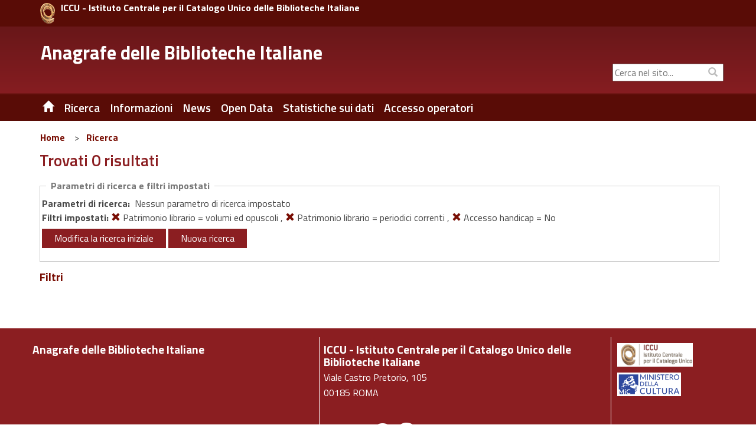

--- FILE ---
content_type: text/html;charset=UTF-8
request_url: https://anagrafe.iccu.sbn.it/it/ricerca/risultati.html?monocampo=&amp;amp;regione=UMBRIA&amp;amp;provincia=PERUGIA&amp;amp;comune=spoleto&amp;amp;codice_isil=&amp;amp;ricerca_tipo=home&amp;amp;monocampo:tipo=AND&amp;amp;fl=servizi_facet@Riproduzioni:%20Fotocopie&amp;fl=provincia_facet@Torino&fl=patrimonio_librario_facet@volumi%20ed%20opuscoli&fl=patrimonio_librario_facet@periodici%20correnti&fl=accessibilita_facet@No
body_size: 7074
content:
<!DOCTYPE html>
<html lang="it" class="no-js">
	<head>
			
<title>Anagrafe delle Biblioteche Italiane Ricerca</title>

<meta http-equiv="Content-Type" content="text/html; charset=utf-8" />
<meta http-equiv="X-UA-Compatible" content="IE=Edge" />
<meta name="viewport" content="width=device-width, initial-scale=1, user-scalable=1">


	
	

<meta name="description" content="Sito Ufficiale dell&#039;Anagrafe delle Biblioteche Italiane" />
<meta name="keywords" content="Anagrafe delle Biblioteche Italiane , Biblioteche, Ricerca, " />

<link rel="shortcut icon" href="/system/modules/it.inera.opencms.anagrafe/resources/img/favicon.png" type="image/png" />

<script src="/export/system/modules/it.inera.opencms.anagrafe/resources/js/jquery.js"></script>
<script src="/export/system/modules/it.inera.opencms.anagrafe/resources/js/bootstrap.min.js"></script>
<!-- script src="/export/system/modules/it.inera.opencms.anagrafe/resources/js/mae.js"></script -->
<script src="/export/system/modules/it.inera.opencms.anagrafe/resources/js/venobox/venobox.min.js"></script>
<script src="/export/system/modules/it.inera.opencms.anagrafe/resources/js/captions.js"></script>
<script src="/export/system/modules/it.inera.opencms.anagrafe/resources/js/jquery-ui.min.js"></script>

<script src="/export/system/modules/it.inera.opencms.anagrafe/resources/lightbox2/js/lightbox.min.js"></script>

<script>
			$('a[rel="external"]').attr('target','_blank');
</script>

<link href="/export/system/modules/it.inera.opencms.anagrafe/resources/js/venobox/venobox.css" rel="stylesheet" type="text/css" />

<link href='https://fonts.googleapis.com/css?family=Titillium+Web:400,600,700&subset=latin,latin-ext' rel='stylesheet' type='text/css'/>
<link rel="stylesheet" href="https://cdnjs.cloudflare.com/ajax/libs/font-awesome/4.7.0/css/font-awesome.min.css">
<link href="/export/system/modules/it.inera.opencms.anagrafe/resources/css/bootstrap_0.css" rel="stylesheet" type="text/css" />
<link href="/export/system/modules/it.inera.opencms.anagrafe/resources/css/print.css" rel="stylesheet" type="text/css" media="print"/>        
<link href="/export/system/modules/it.inera.opencms.anagrafe/resources/css/bootstrap-custom.min.css" rel="stylesheet" type="text/css" />
<link href="/export/system/modules/it.inera.opencms.anagrafe/resources/css/normalize.min.css" rel="stylesheet" type="text/css" />
<link href="/export/system/modules/it.inera.opencms.anagrafe/resources/css/owl.carousel.min.css" rel="stylesheet" type="text/css" />
<link href="/export/system/modules/it.inera.opencms.anagrafe/resources/css/style_base.css" rel="stylesheet" type="text/css" />	
<link href="/export/system/modules/it.inera.opencms.anagrafe/resources/css/style_0.css" rel="stylesheet" type="text/css" />
<link href="/export/system/modules/it.inera.opencms.anagrafe/resources/css/jquery-ui.min.css" rel="stylesheet" type="text/css" />
<link href="/export/system/modules/it.inera.opencms.anagrafe/resources/lightbox2/css/lightbox.min.css" rel="stylesheet" type="text/css" />
        <!--[if lt IE 9]> 
        <script src="/export/system/modules/it.inera.opencms.anagrafe/resources/js/html5shiv.js" type="text/javascript"></script> 
        <script src="/export/system/modules/it.inera.opencms.anagrafe/resources/js/respond.min.js" type="text/javascript"></script>
        <![endif]--><script>var pageLocale = 'it';</script>
		</head> 
		<body dir="ltr">
		<!--[if lt IE 10]><p class="browserupgrade">You are using an <strong>outdated</strong> browser. Please <a href="http://browsehappy.com/">upgrade your browser</a> to improve your experience.</p><![endif]-->
			


	<div style="background-color:#590C06;">
		<div class="container" style="padding:5px 0;">
			<div class="row">
				<!-- HEADER MD LG -->
				<div class="col-md-24 col-lg-24 hidden-xs hidden-sm" style="padding:0 0 0 20px;">
					<a href="http://www.iccu.sbn.it" title="ICCU - Istituto Centrale per il Catalogo Unico delle Biblioteche Italiane" rel="external" style="max-width:25px; float:left; margin-right:10px;">
						<img class="img-responsive" src="/export/system/modules/it.inera.opencms.anagrafe/resources/img/loghi/chiocciola.png" alt="ICCU" />
					</a>
					<a href="http://www.iccu.sbn.it" title="ICCU - Istituto Centrale per il Catalogo Unico delle Biblioteche Italiane" rel="external" style="color:white;vertical-align:bottom">
						<strong>ICCU - Istituto Centrale per il Catalogo Unico delle Biblioteche Italiane</strong>
					</a>	
				</div>
				<!-- HEADER SM XS -->
				<div class="col-xs-24 hidden-md hidden-lg" style="padding:0 0 0 20px;">
					<a href="http://www.iccu.sbn.it" title="ICCU - Istituto Centrale per il Catalogo Unico delle Biblioteche Italiane" rel="external" style="max-width:25px; float:left; margin-right:10px;">
						<img class="img-responsive" src="/export/system/modules/it.inera.opencms.anagrafe/resources/img/loghi/chiocciola.png" alt="ICCU" />
					</a>
					<a href="http://www.iccu.sbn.it" title="ICCU - Istituto Centrale per il Catalogo Unico delle Biblioteche Italiane" rel="external" style="color:white;vertical-align:middle;">
						<strong>ICCU</strong>
					</a>	
				</div>
			</div>
		</div>
	</div>
	<div id="new_header" class="new_header" role="banner">
		<div class="container">
			<!-- HEADER MD LG -->                
			<div class="row">
				<div id="logo" class="col-lg-15 col-md-15 hidden-xs hidden-sm">
					<div class="col-md-24 col-lg-24">
						<h1>
							<a href="/it/" title="Anagrafe delle Biblioteche Italiane" >Anagrafe delle Biblioteche Italiane</a>
						</h1>
					</div>
				</div>		
				<div id="boxUtility" class="col-lg-9 col-md-9 hidden-xs hidden-sm" style="padding-right:0;" >
					<div class="row" style="margin-top:6px; margin-right:0;">
						<!--ricerca-->
						<!--<div id="ricerca_sito" class="col-lg-24 col-md-24 hidden-xs hidden-sm" role="search">
							<a href="/it/" title="ITA" style="color:white;font-weight:bold;font-size:17px;margin-right:118px">ITA</a>
							<a href="/it/" title="ITA" style="color:white;font-weight:bold;font-size:17px;margin-right:8px">ITA</a>
							<a href="/en/" title="ENG" style="color:white;font-weight:bold;font-size:17px;margin-right:75px">ENG</a>
							<a href="#" id="search_btn" class="btn btn-default" accesskey="s" style="margin-right:6px" title="Stampa la pagina"> <span ><i class="glyphicon glyphicon-print"></i><span class="sr-only">Stampa</span></span></a>
						</div>-->
						<div class="row" style="margin-top:35px;margin-left:0;margin-right:0;"> 
							<!--social-->
							<div id="social" class="col-lg-24 col-md-24 hidden-xs hidden-sm">
								<div class="social_follow">
									<div style="display: block;top: 1px;color: #bbb;position: absolute;right: 5px;padding: 5px 5px 5px 15px;margin: 0px;background-color: transparent;"><i class="glyphicon glyphicon-search"></i></div>
									<form class="navbar-form" action="/it/ricerca-sito.html" >
										<label for="cerca_q" class="sr-only">&nbsp;Cerca nel sito...</label><input type="form-control" placeholder="Cerca nel sito..."  class="text-search" id="cerca_q" name="chiave">
									</form>
									<div style="display: none" class="search navigation-result text-left">
										<div class="search-result"></div>
								</div>
							</div>
						</div><!--fine social-->  
					</div>
				</div>
			</div>
		</div>
		<!-- HEADER SM XS -->
			<div id="logo" class="logomob col-xs-24 col-sm-24 hidden-md hidden-lg">
				<div class="col-xs-24 col-sm-24 hidden-md hidden-lg">
					<h1>
						<a href="/it/" title="Anagrafe delle Biblioteche Italiane" style="vertical-align: top;">Anagrafe delle Biblioteche Italiane</a>
					</h1>
				</div>
			</div>
			<div class="row hidden-lg hidden-md" style="margin-top:5px;">
				<div class="col-xs-8 hidden-md hidden-lg" style="margin: 15px 0 0 5px;">&nbsp;
					<!--
					<a href="/it/" title="ITA" style="color:white;font-weight:bold;font-size:0.9em;margin-right:8px">ITA</a>
					<a href="/en/" title="ENG" style="color:white;font-weight:bold;font-size:0.9em;margin-right:10px">ENG</a>
					-->
				</div>
				<div class="col-xs-1 hidden-md hidden-lg" style="margin: 15px 0 0 5px;">
					<a href="/it/" title="" class=" hidden-xs hidden-sm noborder"><span class="glyphicon glyphicon-home"></span></a>			
				</div>
				<div id="boxUtilityMob" class="col-xs-15 hidden-md hidden-lg" style="text-align:right">
					<form class="navbar-form" action="" style="box-shadow:none;">
						<label for="cerca_q" class="sr-only">&nbsp;Cerca nel sito...</label><input type="form-control" placeholder="Cerca nel sito..."  class="text-search" id="cerca_q" name="" style="width:80%;font-size:0.9em"><span style="padding:2px; color:white;"><i class="glyphicon glyphicon-search"></i><span class="sr-only">Cerca</span></span>
					</form>
				</div>
			</div>
		</div>
	</div>





	<div id="header" >
		<div class="container">
			<div class="row">
				<nav id="nav" class="navbar navbar-default col-md-24 col-xs-24" role="navigation" aria-label="menu primo livello">
					<div class="container-fluid"> 
						<div class="navbar-header">
							<button type="button" class="navbar-toggle" data-toggle="collapse" data-target="#main_menu"><span class="sr-only"> Toggle navigation</span> <span class="glyphicon glyphicon-align-justify" style="color:white"></span> </button>
						</div>
						<div class="collapse navbar-collapse" id="main_menu">
							<ul class="nav menu navbar-nav">
 								<!--HOME--><li><a href="/it/" title="Home" class="hidden-xs hidden-sm noborder"><span class="glyphicon glyphicon-home"></span></a></li>
								<!--HOME MOBILE--><li class="hidden-md hidden-lg"><a href="/it/" title="Home">Home</a></li>
								
								
                                 
									 
									 
										<li class="dropdown">
										
											
											
												<a href="/it/ricerca/" title="Ricerca" class="dropdown-toggle" data-toggle="dropdown" role="button" aria-haspopup="true" aria-expanded="false">Ricerca</a><ul class="dropdown-menu">
											 
											 
												 
													 
													 
														 <li><a href="/it/ricerca/ricerca-semplice/" title="Ricerca Semplice">&nbsp;&nbsp;Ricerca Semplice&nbsp;&nbsp;</a></li>
													 
												 
											 
												 
													 
													 
														 <li><a href="/it/ricerca/ricerca-avanzata/" title="Ricerca Avanzata">&nbsp;&nbsp;Ricerca Avanzata&nbsp;&nbsp;</a></li>
													 
												 
											 
										 </ul>
											
										
										</li>
									
										
                                 
									 
									 
										<li class="dropdown">
										
											
											
												<a href="/it/informazioni/" title="Informazioni" class="dropdown-toggle" data-toggle="dropdown" role="button" aria-haspopup="true" aria-expanded="false">Informazioni</a><ul class="dropdown-menu">
											 
											 
												 
													 
													 
														 <li><a href="/it/informazioni/contatti/" title="Contatti">&nbsp;&nbsp;Contatti&nbsp;&nbsp;</a></li>
													 
												 
											 
												 
													 
													 
														 <li><a href="/it/informazioni/storia/" title="Storia">&nbsp;&nbsp;Storia&nbsp;&nbsp;</a></li>
													 
												 
											 
												 
													 
													 
														 <li><a href="/it/informazioni/cosa-e-lisil/" title="Cosa è l'ISIL">&nbsp;&nbsp;Cosa è l'ISIL&nbsp;&nbsp;</a></li>
													 
												 
											 
												 
													 
													 
														 <li><a href="/it/informazioni/formato-di-scambio/" title="Formato di scambio">&nbsp;&nbsp;Formato di scambio&nbsp;&nbsp;</a></li>
													 
												 
											 
												 
													 
													 
														 <li><a href="/it/informazioni/software-regionale-open-source/" title="Software regionale Open Source">&nbsp;&nbsp;Software regionale Open Source&nbsp;&nbsp;</a></li>
													 
												 
											 
										 </ul>
											
										
										</li>
									
										
                                 
									 
									 
										
										
											
												
												
													
														
														
															
																<li class="dropdown"><a href="/it/news/" title="News" class="dropdown-toggle">News</a></li>
															
														
													
												
											
										
                                 
									 
									 
										
										
											
												
												
													
														
														
															
																<li class="dropdown"><a href="/it/open-data/" title="Open Data" class="dropdown-toggle">Open Data</a></li>
															
														
													
												
											
										
                                 
									 
									 
										<li class="dropdown">
										
											
											
												<a href="/it/statistiche/" title="Statistiche sui dati" class="dropdown-toggle" data-toggle="dropdown" role="button" aria-haspopup="true" aria-expanded="false">Statistiche sui dati</a><ul class="dropdown-menu">
											 
											 
												 
													 
													 
														 <li><a href="/it/statistiche/statistiche-al-31-12-2024/" title="Statistiche al 31/12/2024">&nbsp;&nbsp;Statistiche al 31/12/2024&nbsp;&nbsp;</a></li>
													 
												 
											 
												 
													 
													 
														 <li><a href="/it/statistiche/statistiche-al-31-12-2023/" title="Statistiche al 31/12/2023">&nbsp;&nbsp;Statistiche al 31/12/2023&nbsp;&nbsp;</a></li>
													 
												 
											 
												 
													 
													 
														 <li><a href="/it/statistiche/statistiche-al-31-12-2022/" title="Statistiche al 31/12/2022">&nbsp;&nbsp;Statistiche al 31/12/2022&nbsp;&nbsp;</a></li>
													 
												 
											 
												 
													 
													 
														 <li><a href="/it/statistiche/statistiche-al-31-12-2021/" title="Statistiche al 31/12/2021">&nbsp;&nbsp;Statistiche al 31/12/2021&nbsp;&nbsp;</a></li>
													 
												 
											 
												 
													 
													 
														 <li><a href="/it/statistiche/statistiche-al-31-12-2020/" title="Statistiche al 31/12/2020">&nbsp;&nbsp;Statistiche al 31/12/2020&nbsp;&nbsp;</a></li>
													 
												 
											 
												 
													 
													 
														 <li><a href="/it/statistiche/statistiche-al-29-02-2020/" title="Statistiche al 29/02/2020">&nbsp;&nbsp;Statistiche al 29/02/2020&nbsp;&nbsp;</a></li>
													 
												 
											 
												 
													 
													 
														 <li><a href="/it/statistiche/statistiche-al-31-12-2018/" title="Statistiche al 31/12/2018">&nbsp;&nbsp;Statistiche al 31/12/2018&nbsp;&nbsp;</a></li>
													 
												 
											 
												 
													 
													 
														 <li><a href="/it/statistiche/statistiche-al-31-12-2017/" title="Statistiche al 31/12/2017">&nbsp;&nbsp;Statistiche al 31/12/2017&nbsp;&nbsp;</a></li>
													 
												 
											 
												 
													 
													 
														 <li><a href="/it/statistiche/statistiche-al-31-12-2016/" title="Statistiche al 31/12/2016">&nbsp;&nbsp;Statistiche al 31/12/2016&nbsp;&nbsp;</a></li>
													 
												 
											 
												 
													 
													 
														 <li><a href="/it/statistiche/statistiche-al-31-12-2015/" title="Statistiche al 31/12/2015">&nbsp;&nbsp;Statistiche al 31/12/2015&nbsp;&nbsp;</a></li>
													 
												 
											 
												 
													 
													 
														 <li><a href="/it/statistiche/statistiche-al-31-12-2014/" title="Statistiche al 31/12/2014">&nbsp;&nbsp;Statistiche al 31/12/2014&nbsp;&nbsp;</a></li>
													 
												 
											 
												 
													 
													 
														 <li><a href="/it/statistiche/statistiche-al-31-12-2013/" title="Statistiche al 31/12/2013">&nbsp;&nbsp;Statistiche al 31/12/2013&nbsp;&nbsp;</a></li>
													 
												 
											 
										 </ul>
											
										
										</li>
									
										
                                 
									 
									 
										
										
											
												
													<li class="dropdown"><a href="/it/accesso_operatori" title="Accesso operatori" class="dropdown-toggle" rel="external">Accesso operatori</a></li>
												
												
											
										
                                 
									 
									 
										
										
											
												
												
													
														
														
															
														
													
												
											
										
                                 
								 <!-- VOCI DEL MENU FOOTER CHE NEL MOBILE VANNO INSIEME ALLE ALTRE NELL'HAMBURGER -->
								
								
 								
									
 								
									
 								
									
 								
									
										<li class="dropdown hidden-sm hidden-md hidden-lg"><a href="/it/footer/mappa-del-sito/" title="Mappa del sito" class="dropdown-toggle" data-toggle="dropdown" role="button" aria-haspopup="true" aria-expanded="false">Mappa del sito</a>
											
											
										</li>
									
 								
							</ul>
						</div>
					</div>
				</nav>
			</div>
		</div>
	</div>
<div class="container content">
				<div id="main" role="main">                
					<div class="row">
						



	<div class="col-md-24 hidden-xs hidden-sm">
			<nav class="" aria-label="sei qui:" role="navigation">
				<ul class="Breadcrumb">
					
					<li class="Breadcrumb-item"><a  class="Breadcrumb-primo" href="/it/">Home</a></li> &nbsp;&gt;&nbsp;<li class="Breadcrumb-item"><a  class="Breadcrumb-link" href="/it/ricerca/">Ricerca</a></li>  
				</ul>
			</nav>
	</div>
</div>	
					<div class="row">
						<div id="articolo_centro" class="col-xs-24 padding_articolo item-page">
							<div  id="contenuto-pagina" >

	
	
		
			<div>
		
		<h1>
			Trovati&nbsp;0&nbsp;risultati
		</h1><div class="ricerca">    
			<p class="ricerca_didascalia">Parametri di ricerca e filtri impostati</p>
			<div class="row">
					<strong>Parametri di ricerca:</strong>&nbsp;
































































































Nessun parametro di ricerca impostato




<br/>
<strong>Filtri impostati: </strong>

	

	

	

	

	

	

	

	

	

	
		
		
		
			
			
			
			
			
			
			
			
				<a href="risultati.html?monocampo=&amp;amp;amp;regione=UMBRIA&amp;amp;amp;provincia=PERUGIA&amp;amp;amp;comune=spoleto&amp;amp;amp;codice_isil=&amp;amp;amp;ricerca_tipo=home&amp;amp;amp;monocampo:tipo=AND&amp;amp;amp;fl=servizi_facet@Riproduzioni: Fotocopie&amp;amp;fl=provincia_facet@Torino&amp;fl=patrimonio_librario_facet@periodici correnti&amp;fl=accessibilita_facet@No" title=""><span class="glyphicon glyphicon-remove"></span></a> Patrimonio librario = volumi ed opuscoli
			
			
			
		
		
	

	
		
		, 
		
			
			
			
			
			
			
			
			
				<a href="risultati.html?monocampo=&amp;amp;amp;regione=UMBRIA&amp;amp;amp;provincia=PERUGIA&amp;amp;amp;comune=spoleto&amp;amp;amp;codice_isil=&amp;amp;amp;ricerca_tipo=home&amp;amp;amp;monocampo:tipo=AND&amp;amp;amp;fl=servizi_facet@Riproduzioni: Fotocopie&amp;amp;fl=provincia_facet@Torino&amp;fl=patrimonio_librario_facet@volumi ed opuscoli&amp;fl=accessibilita_facet@No" title=""><span class="glyphicon glyphicon-remove"></span></a> Patrimonio librario = periodici correnti
			
			
			
		
		
	

	
		
		, 
		
			
			
			
			
			
			
			
			
			
			
				<a href="risultati.html?monocampo=&amp;amp;amp;regione=UMBRIA&amp;amp;amp;provincia=PERUGIA&amp;amp;amp;comune=spoleto&amp;amp;amp;codice_isil=&amp;amp;amp;ricerca_tipo=home&amp;amp;amp;monocampo:tipo=AND&amp;amp;amp;fl=servizi_facet@Riproduzioni: Fotocopie&amp;amp;fl=provincia_facet@Torino&amp;fl=patrimonio_librario_facet@volumi ed opuscoli&amp;fl=patrimonio_librario_facet@periodici correnti" title=""><span class="glyphicon glyphicon-remove"></span></a> Accesso handicap = No
			
		
		
	

</div>
			<div class="row">
					<!--<form role="form" name="ricerca" action="#" method="get"> -->
						<a href="/it/?monocampo=&amp;amp;regione=UMBRIA&amp;amp;provincia=PERUGIA&amp;amp;comune=spoleto&amp;amp;codice_isil=&amp;amp;ricerca_tipo=home&amp;amp;monocampo:tipo=AND&amp;amp;fl=servizi_facet@Riproduzioni: Fotocopie&amp;fl=provincia_facet@Torino&fl=patrimonio_librario_facet@volumi ed opuscoli&fl=patrimonio_librario_facet@periodici correnti&fl=accessibilita_facet@No" class="btn btn-primary">Modifica la ricerca iniziale</a>
							<!--
						<a href="/it/salvaricerca.html?url=/it/ricerca/risultati.html?monocampo%3D%26amp%3Bamp%3Bregione%3DUMBRIA%26amp%3Bamp%3Bprovincia%3DPERUGIA%26amp%3Bamp%3Bcomune%3Dspoleto%26amp%3Bamp%3Bcodice_isil%3D%26amp%3Bamp%3Bricerca_tipo%3Dhome%26amp%3Bamp%3Bmonocampo%3Atipo%3DAND%26amp%3Bamp%3Bfl%3Dservizi_facet%40Riproduzioni%3A+Fotocopie%26amp%3Bfl%3Dprovincia_facet%40Torino%26fl%3Dpatrimonio_librario_facet%40volumi+ed+opuscoli%26fl%3Dpatrimonio_librario_facet%40periodici+correnti%26fl%3Daccessibilita_facet%40No" class="btn btn-primary">
							Salva la ricerca corrente</a>
						-->
						<a href="/it/" class="btn btn-primary">Nuova ricerca</a>
							<!-- </form> -->
			</div>
		</div>
		
		<div class="row">
			<div class="hidden-xs hidden-sm col-md-4" id="facet_box_id">
				




	
	
		
	




<h2 class="biblio-facet-name">
	Filtri
</h2>



</div>
			<div class="hidden-md hidden-lg col-sm-24" id="facet_box_id">
				




	
	
		
	




<h2 class="biblio-facet-name" onclick="visualizzaFaccetteMobile(); return false;">
	Filtri<i id="freccia_giu_facet" class="glyphicon glyphicon-chevron-down"></i><i style="display:none;" id="freccia_su_facet" class="glyphicon glyphicon-chevron-up"></i>
</h2>


<div id="facet_mob_details" style="display: none;">
	
	<script type="text/javascript" language="javascript">
		function visualizzaFaccetteMobile() {

			var wasopen = $('#facet_mob_details').is(':visible');
			if (!wasopen) {
				$('#facet_mob_details').show();
				$('#freccia_giu_facet').hide();
				$('#freccia_su_facet').show();

			} else {
				$('#facet_mob_details').hide();
				$('#freccia_giu_facet').show();
				$('#freccia_su_facet').hide();
			}
		}
	</script>
</div>
</div>
			<div class="col-xs-24 col-md-19">
                
					</table>
			</div>
			
		</div>
	</div>

		
		
	

</div><div class="clearfix"></div>
								<div class="row">&nbsp;</div>    
						</div>
					</div>
				</div>
			</div>
			


<!--inizio footer-->
	<footer id="footer_cento" role="contentinfo" aria-label="footer">
		<div class="container" >
			<div class="row">
				<nav id="footer" role="navigation" aria-label="menu footer">
					<div class="row">
						<div id="footer_sx" class="col-md-10 col-xs-24">
							<div  id="articolo-footer-contatti" ><div>
	<p style="font-size:1.2em"><strong>Anagrafe delle Biblioteche Italiane</strong></p>
	<p>&nbsp;</p>
<p>&nbsp;</p></div>
</div>
							<!-- <div>
								<p style="font-size:1.2em">
									<a href="/" title="Anagrafe delle Biblioteche Italiane" style="display:inline;"><img class="img-responsive" src="/export/system/modules/it.inera.opencms.anagrafe/resources/img/loghi/logo_abi.png" alt="Anagrafe delle Biblioteche Italiane" style="display:inline;margin-right:10px;max-width:4%;float:left;"/></a>
									<a href="/" title="Anagrafe delle Biblioteche Italiane" style="display:inline;"><strong>Anagrafe delle Biblioteche Italiane</strong><br></a>
								</p>
								<p>&nbsp;</p>
								<p><strong>ICCU - Istituto per il Catalogo Unico&nbsp;delle Biblioteche e per le Informazioni&nbsp;Bibliografiche</strong></p>
								<p>&nbsp;</p>
								<p>Viale Castro Pretorio, 106<br />00185 ROMA</p>
								<p>&nbsp;</p>
								Seguici su:&nbsp;&nbsp;&nbsp;<a href="" title=""><img src="/export/system/modules/it.inera.opencms.anagrafe/resources/img/social/facebook_t.png" alt="Facebook"/></a>&nbsp;<a href="" title=""><img src="/export/system/modules/it.inera.opencms.anagrafe/resources/img/social/rss_t.png" alt="RSS"></a>
							</div> -->
			    		</div>
			    		<div id="footer_sx" class="col-md-10 col-xs-24">
							<div  id="articolo-footer-anagrafica" ><div>
	<p style="font-size:1.2em">
		<a href="https://www.iccu.sbn.it/it/" rel="external" title=""><strong>ICCU - Istituto Centrale per il Catalogo Unico delle Biblioteche Italiane</strong></a>
	</p>
	<p><a href="mailto:ic-cu@pec.cultura.gov.it" target="_blank" rel="noopener noreferrer"><strong></strong></a></p>
<p>Viale Castro Pretorio, 105</p>
<p>00185 ROMA</p><br/><br/>
	Seguici su:&nbsp;&nbsp;&nbsp;<a href="https://www.facebook.com/iccu2/" rel="external" title=""><img src="/export/system/modules/it.inera.opencms.anagrafe/resources/img/social/facebook_t.png" alt="Facebook"/></a>&nbsp;<a href="/it/rss.xml" rel="external" title=""><img src="/export/system/modules/it.inera.opencms.anagrafe/resources/img/social/rss_t.png" alt="RSS"></a>
</div>
</div>
							<!-- <div>
								<p style="font-size:1.2em"><strong>Contatti</strong></p>
								<p>&nbsp;</p>
								<p>Telefono:&nbsp;<strong>0039 06&nbsp;4989509 -</strong><strong>&nbsp;0039 0649210416</strong></p>
								<p>Fax: &nbsp; &nbsp; &nbsp; &nbsp; <strong>0039 064959302</strong></p>
								<p>E-mail istituzionale:&nbsp;<strong><a href="mailto:anagrafe@beniculturali.it">anagrafe@beniculturali.it</a></strong></p>
								<p>Posta Elettronica Certificata ICCU (PEC):&nbsp;<br /><a href="mailto:mbac-ic-cu@mailcert.beniculturali.it"><strong>mbac-ic-cu@mailcert.beniculturali.it</strong></a></p>
							</div> -->
						</div>
						<div id="footer_dx" class="col-md-4 col-xs-24">
							<div  id="articolo-footer-loghi" ><div>
	<div class="row">
		<a href="http://www.iccu.sbn.it/" title="ICCU - Istituto per il Catalogo Unico delle Biblioteche Italiane e per le Informazione Bibliografiche" rel="external">
			<img class="img-responsive" src="/export/system/modules/it.inera.opencms.anagrafe/resources/img/loghi/logo_iccu.png" alt="ICCU" style="margin:0 0 10px 10px;height:40px;"/>
		</a>
	</div>
	<div class="row">
		<a href="https://cultura.gov.it/" title="MiC - Ministero della Cultura" rel="external">
			<img class="img-responsive" src="/export/system/modules/it.inera.opencms.anagrafe/resources/img/loghi/MiC_logo_esteso_BLU.png" alt="MiC" style="margin:0 0 10px 10px;height:40px;"/>
		</a>
	</div>
</div>
</div>
							<!-- <div>
								<div class="row">
									<a href="http://www.beniculturali.it/" title="MIBACT - Ministero dei beni e delle attività culturali e del turismo" rel="external">
										<img class="img-responsive" src="/system/modules/it.inera.opencms.anagrafe/resources/img/loghi/logo_MIBACT.jpg" alt="MIBACT"  style="margin:0 0 10px 10px;height:55px;"/>
									</a>
								</div>
								<div class="row">
									<a href="http://www.librari.beniculturali.it/" title="Direzione Generale Biblioteche e Istituti Culturali" rel="external">
										<img class="img-responsive" src="/export/system/modules/it.inera.opencms.anagrafe/resources/img/loghi/logo_dgbid.png" alt="Direzione Generale Biblioteche e Istituti Culturali"  style="margin:0 0 10px 10px;height:55px;">
									</a>
								</div>
								<div class="row">
									<a href="http://www.iccu.sbn.it/" title="ICCU - Istituto per il Catalogo Unico delle Biblioteche Italiane e per le Informazione Bibliografiche" rel="external">
										<img class="img-responsive" src="/export/system/modules/it.inera.opencms.anagrafe/resources/img/loghi/realizzazione.png" alt="ICCU" style="margin:0 0 10px 10px;height:55px;"/>
									</a>
								</div>
							</div> -->
						</div>                           
					</div>
				</nav>
			</div>
		</div>
	</footer>
<!--fine footer--> 

<!--inizio content info-->
	<div id="details" role="contentinfo">
		<div class="container">
			<div class="row">
				<div id="contentinfo_sx" class="col-xs-12" style="font-size:0.9em">
					<p>
						<strong>&copy;<i>2018 - Istituto Centrale per il Catalogo Unico delle Biblioteche Italiane</i></strong>
					</p>
				</div>
				<div id="contentinfo_sx" class="col-xs-12" style="font-size:0.9em">
					



<ul style="padding-left:0;">
	
	
		<li style="display:inline-block; margin: 0 10px 0 0;color:white;">
			<a style="white-space:nowrap;margin-bottom:10px;display:block;" href="/it/footer/privacy-policy-e-norme-legali/" title="Privacy policy e note legali"><strong>Privacy policy e note legali</strong></a>
		</li>
	
		<li style="display:inline-block; margin: 0 10px 0 0;color:white;">
			<a style="white-space:nowrap;margin-bottom:10px;display:block;" href="/it/footer/norme-di-utilizzo-dei-dati/" title="Norme di utilizzo dei dati"><strong>Norme di utilizzo dei dati</strong></a>
		</li>
	
		<li style="display:inline-block; margin: 0 10px 0 0;color:white;">
			<a style="white-space:nowrap;margin-bottom:10px;display:block;" href="/it/footer/credits/" title="Credits"><strong>Credits</strong></a>
		</li>
	
		<li style="display:inline-block; margin: 0 10px 0 0;color:white;">
			<a style="white-space:nowrap;margin-bottom:10px;display:block;" href="/it/footer/mappa-del-sito/" title="Mappa del sito"><strong>Mappa del sito</strong></a>
		</li>
	
</ul>

				</div>
			</div>
		</div>
	</div>
<!--fine content info--> 

<script src="/export/system/modules/it.inera.opencms.anagrafe/resources/js/abi.js"></script>
<script src="/export/system/modules/it.inera.opencms.anagrafe/resources/js/mappa_jquery.js"></script>
<!-- Matomo -->
<script type="text/javascript">
 var _paq = window._paq = window._paq || [];
 /* tracker methods like "setCustomDimension" should be called before "trackPageView" */
 _paq.push(['trackPageView']);
 _paq.push(['enableLinkTracking']);
 (function() {
 var u="https://ingestion.webanalytics.italia.it/";
 _paq.push(['setTrackerUrl', u+'matomo.php']);
 _paq.push(['setSiteId', 'K23zW5Ap6X']);
 var d=document, g=d.createElement('script'), s=d.getElementsByTagName('script')[0];
 g.type='text/javascript'; g.async=true; g.src=u+'matomo.js'; s.parentNode.insertBefore(g,s);
 })();
</script>
<!-- End Matomo Code -->
</body>
	</html>